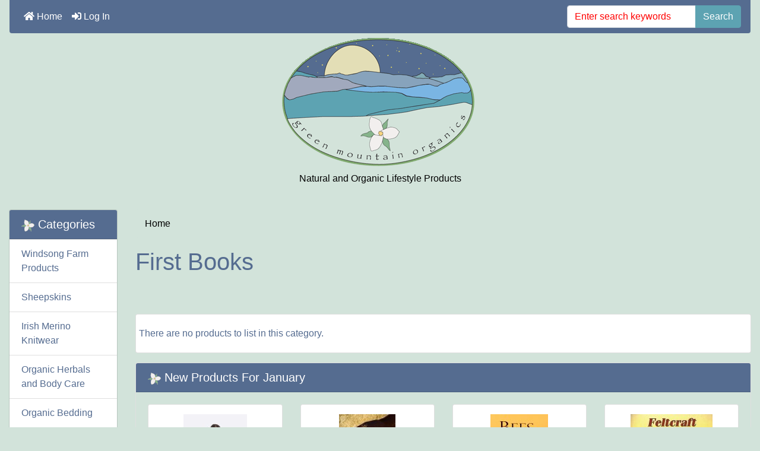

--- FILE ---
content_type: text/html; charset=utf-8
request_url: https://greenmountainorganics.com/index.php?main_page=index&cPath=54_76
body_size: 7329
content:
<!DOCTYPE html>
<html dir="ltr" lang="en">
  <head>
    <meta charset="utf-8">
    <title></title>
    <meta name="viewport" content="width=device-width, initial-scale=1, user-scalable=yes">
    <meta name="keywords" content="">
    <meta name="description" content="">
    <meta name="author" content="Green Mountain Organics">
    <meta name="generator" content="shopping cart program by Zen Cart&reg;, https://www.zen-cart.com eCommerce">
          <meta name="robots" content="noindex, nofollow">
        
    <base href="https://greenmountainorganics.com/" />
          <link href="https://greenmountainorganics.com/index.php?main_page=index&amp;cPath=54_76" rel="canonical">
        <!-- Bootstrap CSS -->
    <link rel="stylesheet" href="https://stackpath.bootstrapcdn.com/bootstrap/4.3.1/css/bootstrap.min.css" integrity="sha384-ggOyR0iXCbMQv3Xipma34MD+dH/1fQ784/j6cY/iJTQUOhcWr7x9JvoRxT2MZw1T" crossorigin="anonymous">

    <link href="https://cdnjs.cloudflare.com/ajax/libs/font-awesome/5.9.0/css/all.min.css" rel="stylesheet">

    <link href="includes/templates/bootstrap/css/stylesheet.css" rel="stylesheet">
<link href="includes/templates/bootstrap/css/stylesheet_bootstrap.carousel.css" rel="stylesheet">
<link href="includes/templates/bootstrap/css/stylesheet_bootstrap.lightbox.css" rel="stylesheet">
<link href="includes/templates/bootstrap/css/stylesheet_colors.css" rel="stylesheet">
<link href="includes/templates/bootstrap/css/stylesheet_photoswipe.css" rel="stylesheet">
<link href="includes/templates/bootstrap/css/print_stylesheet.css" media="print" rel="stylesheet">
<style type="text/css">

	/* body */
body {
	color: #556c90;
	background-color: #D2E3DA;
	}

a {
  color: #556C90;
}

a:hover {
  color: #6e84a6;
}


.form-control::-webkit-input-placeholder {
	color: #ff0000;
} 
.form-control::-moz-placeholder {
	color: #ff0000;
} 
.form-control:-ms-input-placeholder {
	color: #ff0000;
}
.form-control::-ms-input-placeholder {
	color: #ff0000;
}
.form-control::placeholder {
	color: #ff0000;
}
.required-info, .alert {
	color: #ff0000;
}


/* for button specific colors, examples are in stylesheet_css_buttons.css */
	/* buttons */
.btn {
    color: #ffffff;
	background-color: #5DA3B2;
    border-color: #5da3b2;
}
.btn:hover {
    color: #ffffff;
	background-color: #7AB5E3;
    border-color: #7AB5E3;
}



	/* header */
#headerWrapper {
	background-color: #d2e3da;
}	
#tagline {
    color: #000000;
}
        /* header nav bar */
nav.navbar {
	background-color: #556C90;
	}
	    /* header nav bar links */
nav.navbar a.nav-link {
	color: #ffffff;
	}
nav.navbar a.nav-link:hover {
	color: #cccccc;
	}
	    /* header nav bar buttons */
nav.navbar .navbar-toggler {
	color: #ffffff;
	background-color: #343a40;
	border-color: #343a40;	
	}
nav.navbar .navbar-toggler:hover {
	color: #cccccc;
	background-color: #919aa1;
	border-color: #919aa1;
	}
	    /* header ezpage bar */
#ezpagesBarHeader {
	background-color: #464646;
	}
#ezpagesBarHeader a.nav-link  {
	color: #ffffff;
	}
#ezpagesBarHeader a.nav-link:hover  {
	color: #cccccc;
	}
	    /* header category tabs */
#navCatTabs a {
    color: #ffffff;
	background-color: #0099CC;
	}
#navCatTabs a:hover  {
    color: #cccccc;
	background-color: #33b5e5;
	}

	
	/* breadcrumbs */
#navBreadCrumb ol {
	background-color: #D2E3DA;
}
#navBreadCrumb li {
	color: #000000;
}
#navBreadCrumb li a {
	color: #8e8d8d;
}
#navBreadCrumb li a:hover {
	color: #8e8d8d;
}
	
	
	/* footer */
#footerWrapper {
	color: #000000;
	background-color: #d2e3da;
	}	
	    /* footer ezpage bar */
#ezpagesBarFooter {
	background-color: #556C90;
	}
#ezpagesBarFooter a.nav-link  {
	color: #ffffff;
	}
#ezpagesBarFooter a.nav-link:hover  {
	color: #cccccc;
	}



	/* sideboxes */
		    /* sideboxes card */
.leftBoxCard, .rightBoxCard {
	color: #000000;
	background-color: #d2e3da;
	}
		    /* sideboxes card header */
.leftBoxHeading, .rightBoxHeading {
	color: #ffffff;
	background-color: #556C90;
	}
.leftBoxHeading a, .rightBoxHeading a {
	color: #ffffff;
	}	
.leftBoxHeading a:hover, .rightBoxHeading a:hover {
	color: #cccccc;
	}	
#categoriesContent .badge, #documentcategoriesContent .badge {
	color: #ffffff;
	background-color: #33b5e5;	
	}	
.leftBoxCard .list-group-item, .rightBoxCard .list-group-item {
	color: #556c90;
	background-color: #ffffff;
}
.leftBoxCard .list-group-item:hover, .rightBoxCard .list-group-item:hover {
	color: #556c90;
	background-color: #ffffff;
}








	/* centerboxes */
.centerBoxContents.card {
	color: #000000;
	background-color: #ffffff;
	}
.centerBoxHeading {
	color: #ffffff;
	background-color: #556C90;
	}
	
	
	/* pagination links */	
a.page-link {
	color: #000000;
	background-color: #5da3b2;
	border-color: #5da3b2;
}
a.page-link:hover {
	color: #ffffff;
	background-color: #7ab5e3;
	border-color: #7ab5e3;
}
.page-item.active span.page-link {
	color: #ffffff;
	background-color: #7ab5e3;
}

	/* product cards */
.sideBoxContentItem {
	background-color: #ffffff;
}
.sideBoxContentItem:hover {
	background-color: #ffffff;
}

.centerBoxContents {
	background-color: #1e7145;
}

.centerBoxContents:hover {
	background-color: #ffffff;
}

	/* product prices */	
.productBasePrice {
	color: #556c90;
	} 
.normalprice {
	color: #556c90;
	} 
.productSpecialPrice {
	color: #ff0000;
	} 
.productPriceDiscount {
	color: #ff0000;
	} 
.productSalePrice {
	color: #ff0000;
	}
.productFreePrice {
	color: #0000ff;
	}
</style>

    <script src="https://code.jquery.com/jquery-3.4.0.min.js" integrity="sha256-BJeo0qm959uMBGb65z40ejJYGSgR7REI4+CW1fNKwOg=" crossorigin="anonymous"></script>
    <script>window.jQuery || document.write(unescape('%3Cscript src="includes/templates/bootstrap/jscript/jquery.min.js"%3E%3C/script%3E'));</script>

  <script src="https://cdnjs.cloudflare.com/ajax/libs/popper.js/1.14.7/umd/popper.min.js" integrity="sha384-UO2eT0CpHqdSJQ6hJty5KVphtPhzWj9WO1clHTMGa3JDZwrnQq4sF86dIHNDz0W1" crossorigin="anonymous"></script>
  <script src="https://stackpath.bootstrapcdn.com/bootstrap/4.3.1/js/bootstrap.min.js" integrity="sha384-JjSmVgyd0p3pXB1rRibZUAYoIIy6OrQ6VrjIEaFf/nJGzIxFDsf4x0xIM+B07jRM" crossorigin="anonymous"></script>

    <script type="text/javascript"><!--//<![CDATA[
if (typeof zcJS == "undefined" || !zcJS) {
  window.zcJS = { name: 'zcJS', version: '0.1.0.0' };
};

zcJS.ajax = function (options) {
  options.url = options.url.replace("&amp;", unescape("&amp;"));
  var deferred = jQuery.Deferred(function (d) {
      var securityToken = '73070e55ddbcdec43341447d9cbcc7eb';
      var defaults = {
          cache: false,
          type: 'POST',
          traditional: true,
          dataType: 'json',
          timeout: 5000,
          data: jQuery.extend(true,{
            securityToken: securityToken
        }, options.data)
      },
      settings = jQuery.extend(true, {}, defaults, options);
      if (typeof(console.log) == 'function') {
          console.log( settings );
      }

      d.done(settings.success);
      d.fail(settings.error);
      d.done(settings.complete);
      var jqXHRSettings = jQuery.extend(true, {}, settings, {
          success: function (response, textStatus, jqXHR) {
            d.resolve(response, textStatus, jqXHR);
          },
          error: function (jqXHR, textStatus, errorThrown) {
              if (window.console) {
                if (typeof(console.log) == 'function') {
                  console.log(jqXHR);
                }
              }
              d.reject(jqXHR, textStatus, errorThrown);
          },
          complete: d.resolve
      });
      jQuery.ajax(jqXHRSettings);
   }).fail(function(jqXHR, textStatus, errorThrown) {
   var response = jqXHR.getResponseHeader('status');
   var responseHtml = jqXHR.responseText;
   var contentType = jqXHR.getResponseHeader("content-type");
   switch (response)
     {
       case '403 Forbidden':
         var jsonResponse = JSON.parse(jqXHR.responseText);
         var errorType = jsonResponse.errorType;
         switch (errorType)
         {
           case 'ADMIN_BLOCK_WARNING':
           break;
           case 'AUTH_ERROR':
           break;
           case 'SECURITY_TOKEN':
           break;

           default:
             alert('An Internal Error of type '+errorType+' was received while processing an ajax call. The action you requested could not be completed.');
         }
       break;
       default:
        if (jqXHR.status === 200) {
            if (contentType.toLowerCase().indexOf("text/html") >= 0) {
                document.open();
                document.write(responseHtml);
                document.close();
            }
         }
     }
   });

  var promise = deferred.promise();
  return promise;
};
zcJS.timer = function (options) {
  var defaults = {
    interval: 10000,
    startEvent: null,
    intervalEvent: null,
    stopEvent: null

},
  settings = jQuery.extend(true, {}, defaults, options);

  var enabled = new Boolean(false);
  var timerId = 0;
  var mySelf;
  this.Start = function()
  {
      this.enabled = new Boolean(true);

      mySelf = this;
      mySelf.settings = settings;
      if (mySelf.enabled)
      {
          mySelf.timerId = setInterval(
          function()
          {
              if (mySelf.settings.intervalEvent)
              {
                mySelf.settings.intervalEvent(mySelf);
              }
          }, mySelf.settings.interval);
          if (mySelf.settings.startEvent)
          {
            mySelf.settings.startEvent(mySelf);
          }
      }
  };
  this.Stop = function()
  {
    mySelf.enabled = new Boolean(false);
    clearInterval(mySelf.timerId);
    if (mySelf.settings.stopEvent)
    {
      mySelf.settings.stopEvent(mySelf);
    }
  };
};

//]] --></script>



     <script type="text/javascript">
$(document).ready(function () {
		$('a.imageModal').on('click', function() {
			$('.showimage').attr('src', $(this).find('img').attr('src'));
			$('#myModal').modal('show');   
		});	
	
if ($('#back-to-top').length) {
    var scrollTrigger = 100, // px
        backToTop = function () {
            var scrollTop = $(window).scrollTop();
            if (scrollTop > scrollTrigger) {
                $('#back-to-top').addClass('show');
            } else {
                $('#back-to-top').removeClass('show');
            }
        };
    backToTop();
    $(window).on('scroll', function () {
        backToTop();
    });
    $('#back-to-top').on('click', function (e) {
        e.preventDefault();
        $('html,body').animate({
            scrollTop: 0
        }, 700);
    });
}	
	
});
    </script>


    </head>

<body id="indexBody">
    
<div class="container-fluid" id="mainWrapper"> 


  <div class="row"> <!-- removed mb-3 -->
    <div class="col">



<!--bof-header logo and navigation display-->

<div id="headerWrapper" class="mt-5">
<!--bof-navigation display-->
<div id="navMainWrapper">
<div id="navMain">

<nav class="navbar fixed-top mx-3 navbar-expand-lg rounded-bottom">
  
  <button class="navbar-toggler" type="button" data-toggle="collapse" data-target="#navbarSupportedContent" aria-controls="navbarSupportedContent" aria-expanded="false" aria-label="Toggle navigation">
    <i class="fas fa-bars"></i>
  </button>

  <div class="collapse navbar-collapse" id="navbarSupportedContent">
    <ul class="navbar-nav mr-auto">
        
      <li class="nav-item">
        <a class="nav-link" href="https://greenmountainorganics.com/"><i class="fas fa-home"></i> Home</a>
      </li>
      <li class="nav-item">
        <a class="nav-link" href="https://greenmountainorganics.com/index.php?main_page=login"><i class="fas fa-sign-in-alt"></i> Log In</a>
      </li>



      <li class="nav-item dropdown d-lg-none">
        <a class="nav-link dropdown-toggle" href="#" id="categoryDropdown" role="button" data-toggle="dropdown" aria-haspopup="true" aria-expanded="false">
          <img src="includes/templates/bootstrap/images/trilliumblue.png">&nbsp;Categories        </a>
        <div class="dropdown-menu" aria-labelledby="categoryDropdown">
<ul class="m-0 p-0"><li><a class="dropdown-item" href="https://greenmountainorganics.com/index.php?main_page=index&amp;cPath=151">Windsong Farm Products</a></li><li><a class="dropdown-item" href="https://greenmountainorganics.com/index.php?main_page=index&amp;cPath=131">Sheepskins</a></li><li><a class="dropdown-item" href="https://greenmountainorganics.com/index.php?main_page=index&amp;cPath=144">Irish Merino Knitwear</a></li><li><a class="dropdown-item" href="https://greenmountainorganics.com/index.php?main_page=index&amp;cPath=22">Organic Herbals and Body Care</a></li><li><a class="dropdown-item" href="https://greenmountainorganics.com/index.php?main_page=index&amp;cPath=2">Organic Bedding</a></li><li><a class="dropdown-item" href="https://greenmountainorganics.com/index.php?main_page=index&amp;cPath=95">Organic Market and Grocery</a></li><li><a class="dropdown-item" href="https://greenmountainorganics.com/index.php?main_page=index&amp;cPath=56">Natural Home and Lifestyle</a></li><li><a class="dropdown-item" href="https://greenmountainorganics.com/index.php?main_page=index&amp;cPath=143">Wool Handcraft Supplies</a></li><li><a class="dropdown-item" href="https://greenmountainorganics.com/index.php?main_page=index&amp;cPath=134">Merino Wool and Silk Baselayers</a></li><li><a class="dropdown-item" href="https://greenmountainorganics.com/index.php?main_page=index&amp;cPath=145">Animal Feed and Supplies</a></li><li><a class="dropdown-item" href="https://greenmountainorganics.com/index.php?main_page=index&amp;cPath=117">Special Orders</a></li></ul><div class="dropdown-divider"></div><a class="dropdown-item" href="https://greenmountainorganics.com/index.php?main_page=products_new">New Products ...</a><div class="dropdown-divider"></div><a class="dropdown-item" href="https://greenmountainorganics.com/index.php?main_page=featured_products">Featured Products ...</a><div class="dropdown-divider"></div><a class="dropdown-item" href="https://greenmountainorganics.com/index.php?main_page=products_all">All Products ...</a>        </div>
      </li>
      

      
      <li class="nav-item dropdown d-lg-none">
        <a class="nav-link dropdown-toggle" href="#" id="infoDropdown" role="button" data-toggle="dropdown" aria-haspopup="true" aria-expanded="false">
          <img src="includes/templates/bootstrap/images/trilliumblue.png">&nbsp;Information        </a>
        <div class="dropdown-menu" aria-labelledby="infoDropdown">
<ul class="m-0 p-0"><li><a class="dropdown-item" href="https://greenmountainorganics.com/index.php?main_page=site_map">Site Map</a></li><li><a class="dropdown-item" href="https://greenmountainorganics.com/index.php?main_page=gv_faq">Gift Certificate FAQ</a></li><li><a class="dropdown-item" href="https://greenmountainorganics.com/index.php?main_page=discount_coupon">Discount Coupons</a></li><li><a class="dropdown-item" href="https://greenmountainorganics.com/index.php?main_page=unsubscribe">Newsletter Unsubscribe</a></li></ul>        </div>
      </li>  
      <li class="nav-item dropdown d-lg-none">
        <a class="nav-link dropdown-toggle" href="#" id="ezpagesDropdown" role="button" data-toggle="dropdown" aria-haspopup="true" aria-expanded="false">
          <img src="includes/templates/bootstrap/images/trilliumblue.png">&nbsp;Important Links        </a>
        <div class="dropdown-menu mb-2" aria-labelledby="ezpagesDropdown">
<ul class="m-0 p-0"><li><a class="dropdown-item" href="https://greenmountainorganics.com/index.php?main_page=page&amp;id=3">About Us</a></li><li><a class="dropdown-item" href="https://www.instagram.com/windsongfarmvt" target="_blank"><i class="fab fa-instagram" style="font-size:24px"></i> Instagram</a></li><li><a class="dropdown-item" href="https://greenmountainorganics.com/index.php?main_page=contact_us">Contact Us</a></li><li><a class="dropdown-item" href="https://greenmountainorganics.com/index.php?main_page=page&amp;id=1">Store Policies</a></li><li><a class="dropdown-item" href="https://greenmountainorganics.com/index.php?main_page=site_map">Site Map</a></li><li><a class="dropdown-item" href="https://greenmountainorganics.com/index.php?main_page=page&amp;id=5">Product Information</a></li><li><a class="dropdown-item" href="https://greenmountainorganics.com/index.php?main_page=page&amp;id=4">Special Ordering Information</a></li></ul>        </div>
      </li>  
 

    </ul>
    
<form name="quick_find_header" action="https://greenmountainorganics.com/index.php?main_page=advanced_search_result" method="get" class="form-inline"><input type="hidden" name="main_page" value="advanced_search_result" /><input type="hidden" name="search_in_description" value="1" /><div class="input-group"><input class="form-control" type="text" name="keyword" placeholder="Enter search keywords"  /><div class="input-group-append"><button type="submit" class="btn button_search button_search">Search</button></div></div></form>

  </div>
</nav>

</div>
</div>
<!--eof-navigation display-->

<!--bof-branding display-->
<div id="logoWrapper">
    
   <div id="logo" class="row align-items-center p-3"> 
   <div class="col-sm-12 d-flex justify-content-center align-items-center">        <a href="https://greenmountainorganics.com/"><img src="includes/templates/bootstrap/images/logo.png" alt="Green Mountain Organics :: Natural and Organic Lifestyle Products" title=" Green Mountain Organics :: Natural and Organic Lifestyle Products " width="350px" height="225px" /></a><br />    </div>
    
    <div id="taglineWrapper" class="col-sm-12 text-center">
      <div id="tagline" class="text-center">Natural and Organic Lifestyle Products</div>
    </div>
  </div>

</div>
<!--eof-branding display-->

<!--eof-header logo and navigation display-->

<!--bof-optional categories tabs navigation display-->
<!--eof-optional categories tabs navigation display-->

<br />

<!--bof-header ezpage links-->
<!--eof-header ezpage links-->
</div>


  </div>
  </div>

  <div class="row">
 
    <div id="navColumnOne" class="col-sm-2 d-none d-lg-block">
<div id="navColumnOneWrapper">
<!--// bof: categories //-->
<div id="categories-leftBoxCard" class="leftBoxCard card mb-3">
    

<h5 id="categories-leftBoxHeading" class="leftBoxHeading card-header"><img src="includes/templates/bootstrap/images/trilliumblue.png">&nbsp;Categories</h5>

<div id="categoriesContent" class="list-group-flush sideBoxContent"><a class="list-group-item list-group-item-action d-flex justify-content-between align-items-center sideboxCategory-top" href="https://greenmountainorganics.com/index.php?main_page=index&amp;cPath=151">Windsong Farm Products</a><a class="list-group-item list-group-item-action d-flex justify-content-between align-items-center sideboxCategory-top" href="https://greenmountainorganics.com/index.php?main_page=index&amp;cPath=131">Sheepskins</a><a class="list-group-item list-group-item-action d-flex justify-content-between align-items-center sideboxCategory-top" href="https://greenmountainorganics.com/index.php?main_page=index&amp;cPath=144">Irish Merino Knitwear</a><a class="list-group-item list-group-item-action d-flex justify-content-between align-items-center sideboxCategory-top" href="https://greenmountainorganics.com/index.php?main_page=index&amp;cPath=22">Organic Herbals and Body Care</a><a class="list-group-item list-group-item-action d-flex justify-content-between align-items-center sideboxCategory-top" href="https://greenmountainorganics.com/index.php?main_page=index&amp;cPath=2">Organic Bedding</a><a class="list-group-item list-group-item-action d-flex justify-content-between align-items-center sideboxCategory-top" href="https://greenmountainorganics.com/index.php?main_page=index&amp;cPath=95">Organic Market and Grocery</a><a class="list-group-item list-group-item-action d-flex justify-content-between align-items-center sideboxCategory-top" href="https://greenmountainorganics.com/index.php?main_page=index&amp;cPath=56">Natural Home and Lifestyle</a><a class="list-group-item list-group-item-action d-flex justify-content-between align-items-center sideboxCategory-top" href="https://greenmountainorganics.com/index.php?main_page=index&amp;cPath=143">Wool Handcraft Supplies</a><a class="list-group-item list-group-item-action d-flex justify-content-between align-items-center sideboxCategory-top" href="https://greenmountainorganics.com/index.php?main_page=index&amp;cPath=134">Merino Wool and Silk Baselayers</a><a class="list-group-item list-group-item-action d-flex justify-content-between align-items-center sideboxCategory-top" href="https://greenmountainorganics.com/index.php?main_page=index&amp;cPath=145">Animal Feed and Supplies</a><a class="list-group-item list-group-item-action d-flex justify-content-between align-items-center sideboxCategory-top" href="https://greenmountainorganics.com/index.php?main_page=index&amp;cPath=117">Special Orders</a><a class="list-group-item list-group-item-action list-group-item-secondary" href="https://greenmountainorganics.com/index.php?main_page=products_new">New Products ...</a><a class="list-group-item list-group-item-action list-group-item-secondary" href="https://greenmountainorganics.com/index.php?main_page=featured_products">Featured Products ...</a><a class="list-group-item list-group-item-action  list-group-item-secondary" href="https://greenmountainorganics.com/index.php?main_page=products_all">All Products ...</a></div>
</div>
<!--// eof: categories //-->

<!--// bof: ezpages //-->
<div id="ezpages-leftBoxCard" class="leftBoxCard card mb-3">
    

<h5 id="ezpages-leftBoxHeading" class="leftBoxHeading card-header"><img src="includes/templates/bootstrap/images/trilliumblue.png">&nbsp;Important Links</h5>

<div id="ezpagesContent" class="list-group-flush sideBoxContent"><a class="list-group-item list-group-item-action" href="https://greenmountainorganics.com/index.php?main_page=page&amp;id=3">About Us</a>
<a class="list-group-item list-group-item-action" href="https://www.instagram.com/windsongfarmvt" rel="noreferrer noopener" target="_blank"><i class="fab fa-instagram" style="font-size:24px"></i> Instagram</a>
<a class="list-group-item list-group-item-action" href="https://greenmountainorganics.com/index.php?main_page=contact_us">Contact Us</a>
<a class="list-group-item list-group-item-action" href="https://greenmountainorganics.com/index.php?main_page=page&amp;id=1">Store Policies</a>
<a class="list-group-item list-group-item-action" href="https://greenmountainorganics.com/index.php?main_page=site_map">Site Map</a>
<a class="list-group-item list-group-item-action" href="https://greenmountainorganics.com/index.php?main_page=page&amp;id=5">Product Information</a>
<a class="list-group-item list-group-item-action" href="https://greenmountainorganics.com/index.php?main_page=page&amp;id=4">Special Ordering Information</a>
</div>
</div>
<!--// eof: ezpages //-->

<!--// bof: bannerbox //-->
<div id="bannerbox-leftBoxCard" class="leftBoxCard card mb-3">
    

<h5 id="bannerbox-leftBoxHeading" class="leftBoxHeading card-header"><img src="includes/templates/bootstrap/images/trilliumblue.png">&nbsp;Have you seen</h5>

<div id="bannerboxContent" class="sideBoxContent text-center p-3"><a href="http://www.coopamerica.org/" target="_blank">
<img src="images/banners/GreenBusinessSealofApprovalPMS370.gif" alt="Co-op America" title=" Co-op America " width="144" height="162">
</a>
<br />
<!--<div class="mt-3">
<a href="index.php?main_page=index&amp;cPath=56_1"><img src="includes/templates/bootstrap/images/savvyrest.jpg" alt="Savvy Rest"></a>
</div>-->
<div class="mt-3">
<a href="index.php?main_page=index&amp;cPath=126"><img src="includes/templates/bootstrap/images/darntough.png" alt="Darn Tough"></a>
</div></div>
</div>
<!--// eof: bannerbox //-->

</div>
    </div>
    <div class="col-sm-12 col-lg-10">
<!-- bof  breadcrumb -->
<div id="navBreadCrumb">
<ol class="breadcrumb">
<li>Home</li>
</ol>
</div>
<!-- eof breadcrumb -->


<!-- bof upload alerts -->
<!-- eof upload alerts -->

<div id="indexProductList" class="centerColumn">

<h1 id="indexProductList-pageHeading" class="pageHeading">First Books</h1>


<div id="indexProductList-content" class="content">&nbsp;</div>


<div class="p-3"></div>

<div id="productsListing" class="listingCenterColumn">



<div class="card mb-3">
  
<div class="card-body text-center">

<div class="card-deck text-center">
    <div class="productListing-data">There are no products to list in this category.</div></div>


</div>
</div>

     






</div>






<!-- bof: whats_new -->

<div class="card mb-3">
  

<h5 id="newCenterbox-card-header" class="centerBoxHeading card-header"><img src="includes/templates/bootstrap/images/trilliumblue.png">&nbsp;New Products For January</h5>
<div id="newCenterbox-card-body" class="card-body text-center">

<div class="card-deck text-center">
    <div class="centerBoxContents card mb-3 p-3 text-center"><div class="centerBoxContentsItem-image text-center"><a href="https://greenmountainorganics.com/index.php?main_page=product_info&amp;cPath=144&amp;products_id=1296"><img src="bmz_cache/f/fl176ponchojpg.image.107x150.jpg" alt="Cable Knit Poncho" title=" Cable Knit Poncho " width="107" height="150" /></a></div><div class="centerBoxContentsItem-name text-center"><a href="https://greenmountainorganics.com/index.php?main_page=product_info&amp;cPath=144&amp;products_id=1296">Cable Knit Poncho</a></div><div class="centerBoxContentsItem-price text-center"><span class="mx-auto w-100 p-1 productBasePrice">$84.00</span></div></div>    <div class="centerBoxContents card mb-3 p-3 text-center"><div class="centerBoxContentsItem-image text-center"><a href="https://greenmountainorganics.com/index.php?main_page=product_info&amp;cPath=56_86&amp;products_id=434"><img src="bmz_cache/b/biofarmjpg.image.95x150.jpg" alt="The Biodynamic Farm" title=" The Biodynamic Farm " width="95" height="150" /></a></div><div class="centerBoxContentsItem-name text-center"><a href="https://greenmountainorganics.com/index.php?main_page=product_info&amp;cPath=56_86&amp;products_id=434">The Biodynamic Farm</a></div><div class="centerBoxContentsItem-price text-center"><span class="mx-auto w-100 p-1 productBasePrice">$30.00</span></div></div>    <div class="centerBoxContents card mb-3 p-3 text-center"><div class="centerBoxContentsItem-image text-center"><a href="https://greenmountainorganics.com/index.php?main_page=product_info&amp;cPath=56_86&amp;products_id=435"><img src="bmz_cache/b/beesjpg.image.97x150.jpg" alt="Bees, by Rudolf Steiner" title=" Bees, by Rudolf Steiner " width="97" height="150" /></a></div><div class="centerBoxContentsItem-name text-center"><a href="https://greenmountainorganics.com/index.php?main_page=product_info&amp;cPath=56_86&amp;products_id=435">Bees, by Rudolf Steiner</a></div><div class="centerBoxContentsItem-price text-center"><span class="mx-auto w-100 p-1 productBasePrice">$25.00</span></div></div>    <div class="centerBoxContents card mb-3 p-3 text-center"><div class="centerBoxContentsItem-image text-center"><a href="https://greenmountainorganics.com/index.php?main_page=product_info&amp;cPath=56_86&amp;products_id=436"><img src="bmz_cache/f/feltcraftjpg.image.138x150.jpg" alt="Feltcraft, by Petra Berger" title=" Feltcraft, by Petra Berger " width="138" height="150" /></a></div><div class="centerBoxContentsItem-name text-center"><a href="https://greenmountainorganics.com/index.php?main_page=product_info&amp;cPath=56_86&amp;products_id=436">Feltcraft, by Petra Berger</a></div><div class="centerBoxContentsItem-price text-center"><span class="mx-auto w-100 p-1 productBasePrice">$16.95</span></div></div></div>



<div class="card-deck text-center">
    <div class="centerBoxContents card mb-3 p-3 text-center"><div class="centerBoxContentsItem-image text-center"><a href="https://greenmountainorganics.com/index.php?main_page=product_info&amp;cPath=144&amp;products_id=1297"><img src="bmz_cache/f/fl194-fisherman_cablejpg.image.99x150.jpg" alt="Fisherman Cable Sweater" title=" Fisherman Cable Sweater " width="99" height="150" /></a></div><div class="centerBoxContentsItem-name text-center"><a href="https://greenmountainorganics.com/index.php?main_page=product_info&amp;cPath=144&amp;products_id=1297">Fisherman Cable Sweater</a></div><div class="centerBoxContentsItem-price text-center"><span class="mx-auto w-100 p-1 productBasePrice">$84.00</span></div></div>    <div class="centerBoxContents card mb-3 p-3 text-center"><div class="centerBoxContentsItem-image text-center"><a href="https://greenmountainorganics.com/index.php?main_page=product_info&amp;cPath=144&amp;products_id=1292"><img src="bmz_cache/d/double-collar-zip-cardigan-lifestyle-2-saoljpg.image.150x150.jpg" alt="Double Collar Zip Cardigan" title=" Double Collar Zip Cardigan " width="150" height="150" /></a></div><div class="centerBoxContentsItem-name text-center"><a href="https://greenmountainorganics.com/index.php?main_page=product_info&amp;cPath=144&amp;products_id=1292">Double Collar Zip Cardigan</a></div><div class="centerBoxContentsItem-price text-center"><span class="mx-auto w-100 p-1 productBasePrice">$138.00</span></div></div>    <div class="centerBoxContents card mb-3 p-3 text-center"><div class="centerBoxContentsItem-image text-center"><a href="https://greenmountainorganics.com/index.php?main_page=product_info&amp;cPath=95&amp;products_id=1229"><img src="bmz_cache/m/maplejpg.image.119x150.jpg" alt="Wood Fired Maple Syrup in Glass" title=" Wood Fired Maple Syrup in Glass " width="119" height="150" /></a></div><div class="centerBoxContentsItem-name text-center"><a href="https://greenmountainorganics.com/index.php?main_page=product_info&amp;cPath=95&amp;products_id=1229">Wood Fired Maple Syrup in Glass</a></div><div class="centerBoxContentsItem-price text-center"><span class="mx-auto w-100 p-1 productBasePrice">$40.00</span></div></div>    <div class="centerBoxContents card mb-3 p-3 text-center"><div class="centerBoxContentsItem-image text-center"><a href="https://greenmountainorganics.com/index.php?main_page=product_info&amp;cPath=56_86&amp;products_id=433"><img src="bmz_cache/b/beeshoneyjpg.image.95x150.jpg" alt="Bees and Honey" title=" Bees and Honey " width="95" height="150" /></a></div><div class="centerBoxContentsItem-name text-center"><a href="https://greenmountainorganics.com/index.php?main_page=product_info&amp;cPath=56_86&amp;products_id=433">Bees and Honey</a></div><div class="centerBoxContentsItem-price text-center"><span class="mx-auto w-100 p-1 productBasePrice">$17.00</span></div></div></div>



<div class="card-deck text-center">
    <div class="centerBoxContents card mb-3 p-3 text-center"><div class="centerBoxContentsItem-image text-center"><a href="https://greenmountainorganics.com/index.php?main_page=product_info&amp;cPath=131&amp;products_id=1304"><img src="bmz_cache/n/ncskin9jpg.image.112x150.jpg" alt="SOLD Navajo Churro Sheepskin 9" title=" SOLD Navajo Churro Sheepskin 9 " width="112" height="150" /></a></div><div class="centerBoxContentsItem-name text-center"><a href="https://greenmountainorganics.com/index.php?main_page=product_info&amp;cPath=131&amp;products_id=1304">SOLD Navajo Churro Sheepskin 9</a></div><div class="centerBoxContentsItem-price text-center"></div></div></div>


</div>
</div>

<!-- eof: whats_new -->



<!-- bof: featured products  -->
<div class="card mb-3">
  

<h5 id="featuredCenterbox-card-header" class="centerBoxHeading card-header"><img src="includes/templates/bootstrap/images/trilliumblue.png">&nbsp;Featured Products</h5>
<div id="featuredCenterbox-card-body" class="card-body text-center">

<div class="card-deck text-center">
    <div class="centerBoxContents card mb-3 p-3 text-center" id="centerBoxContentsFeatured"><a href="https://greenmountainorganics.com/index.php?main_page=product_info&amp;cPath=131&amp;products_id=1320"><img src="bmz_cache/i/img_6275jpg.image.129x150.jpg" alt="SOLD Navajo Churro Sheepskin BC257" title=" SOLD Navajo Churro Sheepskin BC257 " width="129" height="150" /></a><br /><a href="https://greenmountainorganics.com/index.php?main_page=product_info&amp;cPath=131&amp;products_id=1320">SOLD Navajo Churro Sheepskin BC257</a><br /><span class="mx-auto w-100 p-1 productBasePrice">$450.00</span></div>    <div class="centerBoxContents card mb-3 p-3 text-center" id="centerBoxContentsFeatured"><a href="https://greenmountainorganics.com/index.php?main_page=product_info&amp;cPath=131&amp;products_id=996"><img src="bmz_cache/q/quartojpg.image.100x150.jpg" alt="Undyed Quatro Longwool Sheepskin" title=" Undyed Quatro Longwool Sheepskin " width="100" height="150" /></a><br /><a href="https://greenmountainorganics.com/index.php?main_page=product_info&amp;cPath=131&amp;products_id=996">Undyed Quatro Longwool Sheepskin</a><br /><span class="mx-auto w-100 p-1 productBasePrice">$367.00</span></div>    <div class="centerBoxContents card mb-3 p-3 text-center" id="centerBoxContentsFeatured"><a href="https://greenmountainorganics.com/index.php?main_page=product_info&amp;cPath=2_5&amp;products_id=1168"><img src="bmz_cache/w/winter_weight_duvetjpg.image.150x113.jpg" alt="Organic Winter Weight Down Duvet" title=" Organic Winter Weight Down Duvet " width="150" height="113" /></a><br /><a href="https://greenmountainorganics.com/index.php?main_page=product_info&amp;cPath=2_5&amp;products_id=1168">Organic Winter Weight Down Duvet</a><br /><span class="mx-auto w-100 p-1 productBasePrice">$598.00</span></div>    <div class="centerBoxContents card mb-3 p-3 text-center" id="centerBoxContentsFeatured"><a href="https://greenmountainorganics.com/index.php?main_page=product_info&amp;cPath=131&amp;products_id=1309"><img src="bmz_cache/i/img_6278-1jpg.image.124x150.jpg" alt="SOLD Navajo Churro Sheepskin LS448" title=" SOLD Navajo Churro Sheepskin LS448 " width="124" height="150" /></a><br /><a href="https://greenmountainorganics.com/index.php?main_page=product_info&amp;cPath=131&amp;products_id=1309">SOLD Navajo Churro Sheepskin LS448</a><br /><span class="mx-auto w-100 p-1 productBasePrice">$550.00</span></div></div>



<div class="card-deck text-center">
    <div class="centerBoxContents card mb-3 p-3 text-center" id="centerBoxContentsFeatured"><a href="https://greenmountainorganics.com/index.php?main_page=product_info&amp;cPath=131&amp;products_id=1314"><img src="bmz_cache/i/img_6266jpg.image.125x150.jpg" alt="SOLD Navajo Churro Sheepskin BC251" title=" SOLD Navajo Churro Sheepskin BC251 " width="125" height="150" /></a><br /><a href="https://greenmountainorganics.com/index.php?main_page=product_info&amp;cPath=131&amp;products_id=1314">SOLD Navajo Churro Sheepskin BC251</a><br /><span class="mx-auto w-100 p-1 productBasePrice">$450.00</span></div>    <div class="centerBoxContents card mb-3 p-3 text-center" id="centerBoxContentsFeatured"><a href="https://greenmountainorganics.com/index.php?main_page=product_info&amp;cPath=131&amp;products_id=1107"><img src="bmz_cache/s/sheepskin-singlejpg.image.150x120.jpg" alt="Undyed Extra Large Longwool Sheepskin" title=" Undyed Extra Large Longwool Sheepskin " width="150" height="120" /></a><br /><a href="https://greenmountainorganics.com/index.php?main_page=product_info&amp;cPath=131&amp;products_id=1107">Undyed Extra Large Longwool Sheepskin</a><br /><span class="mx-auto w-100 p-1 productBasePrice">$128.00</span></div>    <div class="centerBoxContents card mb-3 p-3 text-center" id="centerBoxContentsFeatured"><a href="https://greenmountainorganics.com/index.php?main_page=product_info&amp;cPath=2_5&amp;products_id=1031"><img src="bmz_cache/t/three_season_down_duvet_insert_jpg.image.150x113.jpg" alt="Organic Three Season Down Duvet" title=" Organic Three Season Down Duvet " width="150" height="113" /></a><br /><a href="https://greenmountainorganics.com/index.php?main_page=product_info&amp;cPath=2_5&amp;products_id=1031">Organic Three Season Down Duvet</a><br /><span class="mx-auto w-100 p-1 productBasePrice">$478.00</span></div>    <div class="centerBoxContents card mb-3 p-3 text-center" id="centerBoxContentsFeatured"><a href="https://greenmountainorganics.com/index.php?main_page=product_info&amp;cPath=22_41&amp;products_id=78"><img src="bmz_cache/1/1578jpg.image.150x150.JPG" alt="Turkish Rose Otto in Organic Jojoba" title=" Turkish Rose Otto in Organic Jojoba " width="150" height="150" /></a><br /><a href="https://greenmountainorganics.com/index.php?main_page=product_info&amp;cPath=22_41&amp;products_id=78">Turkish Rose Otto in Organic Jojoba</a><br /><span class="mx-auto w-100 p-1 productBasePrice">$18.00</span></div></div>


</div>
</div>
<!-- eof: featured products  -->






<!-- bof: specials -->
<!-- eof: specials -->








</div>

    </div>
  </div>


  <div class="row mt-3">
    <div class="col">


<div id="footerWrapper">

<!--bof-navigation display -->

<div id="ezpagesBarFooter" class="ezpagesBar rounded">
<ul class="nav nav-pills">
  <li class="nav-item"><a class="nav-link" href="https://greenmountainorganics.com/index.php?main_page=site_map">Site Map</a></li>
  <li class="nav-item"><a class="nav-link" href="https://greenmountainorganics.com/index.php?main_page=page&amp;id=3">About Us</a></li>
  <li class="nav-item"><a class="nav-link" href="https://greenmountainorganics.com/index.php?main_page=page&amp;id=1">Store Policies</a></li>
  <li class="nav-item"><a class="nav-link" href="https://greenmountainorganics.com/index.php?main_page=page&amp;id=4">Special Ordering Information</a></li>
  <li class="nav-item"><a class="nav-link" href="https://greenmountainorganics.com/index.php?main_page=page&amp;id=5">Product Information</a></li>
  <li class="nav-item"><a class="nav-link" href="https://greenmountainorganics.com/index.php?main_page=contact_us">Contact Us</a></li>
  <li class="nav-item"><a class="nav-link" href="https://www.instagram.com/windsongfarmvt" rel="noreferrer noopener" target="_blank"><i class="fab fa-instagram" style="font-size:24px"></i></a></li>
</ul>
</div>
<!--eof-navigation display -->

<!--bof-ip address display -->
<!--eof-ip address display -->

<!--bof-banner #5 display -->
<!--eof-banner #5 display -->

<!--bof- site copyright display -->
<div id="siteinfoLegal" class="legalCopyright text-center">Copyright &copy; 2007-2026 <a href="https://greenmountainorganics.com/index.php?main_page=index" target="_blank">Green Mountain Organics</a>. Graphic Design By Doug Morton. Site Maintenance by <a href="http://dashingcatstudios.com" target="_blank">Dashing Cat Studios</a></div>
<!--eof- site copyright display -->


</div>


<!--bof- parse time display -->
<!--eof- parse time display -->
    </div>
    </div>

<!--bof- banner #6 display -->
<!--eof- banner #6 display -->

  
<a href="#" id="back-to-top" class="btn" title="Back to top" role="button"><i class="fas fa-chevron-circle-up"></i></a>
  
</div>
  
</body>
</html>


--- FILE ---
content_type: text/css
request_url: https://greenmountainorganics.com/includes/templates/bootstrap/css/stylesheet_colors.css
body_size: 619
content:
/**
 * Main Template CSS Colors Stylesheet
 * 
 * BOOTSTRAP v1.0.BETA
 *
 * @package templateSystem
 * @copyright Copyright 2003-2016 Zen Cart Development Team
 * @copyright Portions Copyright 2003 osCommerce
 * @license http://www.zen-cart.com/license/2_0.txt GNU Public License V2.0
 */
 
/* BOF HEADER */
/* HEADER MAIN NAV
#navMain .navbar {background:#333;}
#navMain .navbar a {color:#FFF;}
.navbar .navbar-toggler {background-color:#FFF; }*/

/* HEADER MOBILE MENU
.dropdown-item {color:#05a5cb!important;}
.dropdown-item:hover {color:#0099CC!important;} */

/* HEADER CATEGORY TABS
.category-top:hover {background:#05a5cb;color:#FFF;}
.activeLink {background:#33b5e5;color:#FFF;}*/

/* HEADER EZPAGES BAR
#ezpagesBarHeader.ezpagesBar {background:#333;} 
#ezpagesBarHeader.ezpagesBar a {color:#FFF;} */
/* EOF HEADER */

/* BOF BUTTONS
.btn {background:#33b5e5;color:#FFF;}
.btn:hover {background:#0099CC;color:#FFF;} */
/* EOF BUTTONS */

/* BOF SIDEBOXES
a, .list-group-item-action {color:#05a5cb;}
a:hover, .list-group-item-action:hover {color:#0099CC;}
.badge {background:#05a5cb;color:#FFF;} */
.fa-cart-plus {color:#00C851;}
/* .leftBoxHeading, .rightBoxHeading {background:#333;color:#FFF;}
.leftBoxHeading a, .rightBoxHeading a {color:#FFF;}
EOF SIDEBOXES */

/* BOF CENTERBOXES
.centerBoxHeading {background:#333; color:#FFF;} */
/* EOF CENTERBOXES */

/* BOF FOOTER */
/* FOOTER EZPAGES BAR
#ezpagesBarFooter.ezpagesBar {background:#333;} 
#ezpagesBarFooter.ezpagesBar a {color:#FFF;} */
/* EOF FOOTER */

/* BOF PRODUCT LISTING PAGES
.active .page-link {background:#05a5cb!important;color:#FFF!important;border-color:#05a5cb!important;} */
.button_add_selected {background:#00C851;color:#FFF;}
.button_add_selected:hover {background:#007E33;color:#FFF;}
/* EOF PRODUCT LISTING PAGES */

/* BOF PRODUCT INFO PAGES */
#addToCart-card-header, .button_in_cart {background:#A1A9BD;color:#FFF;}
.button_in_cart:hover {background:#007E33;color:#FFF;}
#addToCart-card {border-color:#A1A9BD;}
/* EOF PRODUCT INFO PAGES */

/* BOF PRODUCT PRICES
.productSpecialPrice, .productSalePrice, .productSpecialPriceSale, .productPriceDiscount {color:#FF0000;} */
/* EOF PRODUCT PRICES */

/* BOF MISC FORMS
.required-info {color:red;} */
/* EOF MISC FORMS */

#featuredCenterbox-card-body, #newCenterbox-card-body, #subCategory-card-body {background-color:#d2e3da;}
.centerBoxContents.card:hover,.sideBoxContentItem:hover {box-shadow: 0 4px 6px -1px rgba(0, 0, 0, 0.1), 0 2px 4px -1px rgba(0, 0, 0, 0.06);}
#productsPriceBottom-card,#productsPriceTop-card {background-color:#D2E3DA;border:none;}